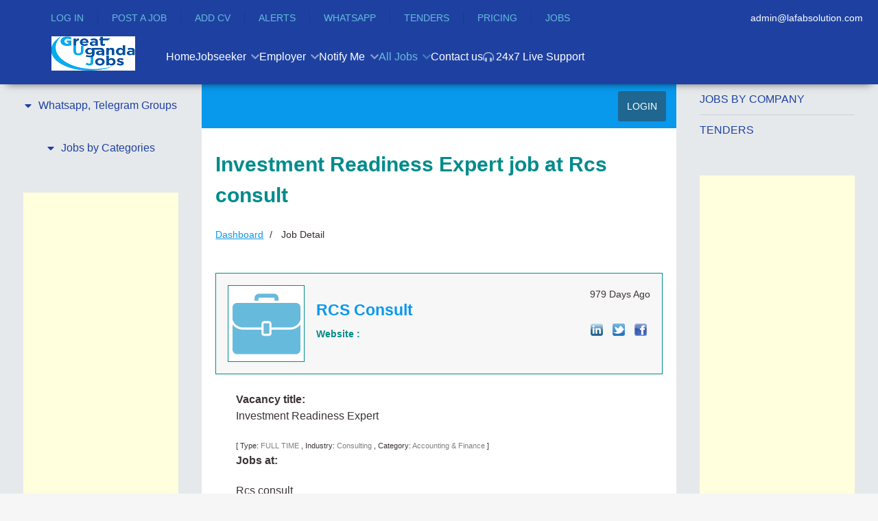

--- FILE ---
content_type: text/html; charset=utf-8
request_url: https://www.google.com/recaptcha/api2/aframe
body_size: 269
content:
<!DOCTYPE HTML><html><head><meta http-equiv="content-type" content="text/html; charset=UTF-8"></head><body><script nonce="WHZJauZcVDZfcZ-2ZqHTQw">/** Anti-fraud and anti-abuse applications only. See google.com/recaptcha */ try{var clients={'sodar':'https://pagead2.googlesyndication.com/pagead/sodar?'};window.addEventListener("message",function(a){try{if(a.source===window.parent){var b=JSON.parse(a.data);var c=clients[b['id']];if(c){var d=document.createElement('img');d.src=c+b['params']+'&rc='+(localStorage.getItem("rc::a")?sessionStorage.getItem("rc::b"):"");window.document.body.appendChild(d);sessionStorage.setItem("rc::e",parseInt(sessionStorage.getItem("rc::e")||0)+1);localStorage.setItem("rc::h",'1769714650920');}}}catch(b){}});window.parent.postMessage("_grecaptcha_ready", "*");}catch(b){}</script></body></html>